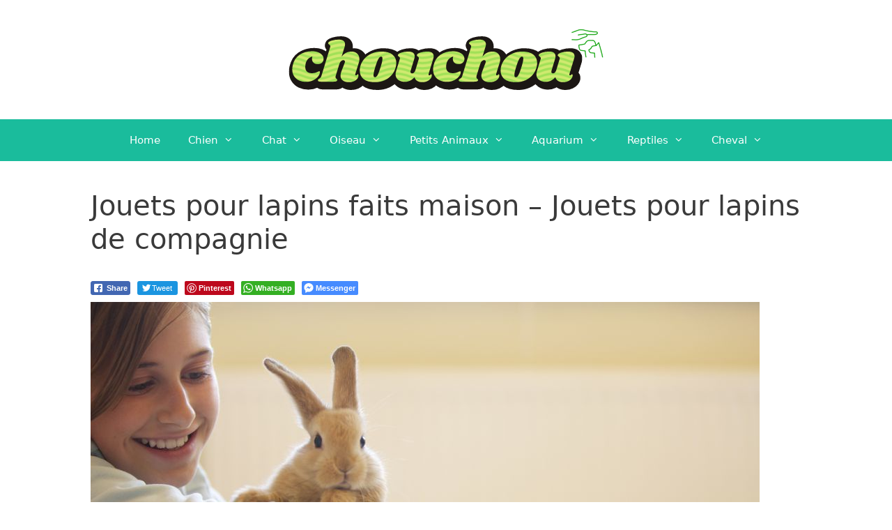

--- FILE ---
content_type: text/html; charset=UTF-8
request_url: https://chouchou.link/jouets-pour-lapins-faits-maison-jouets-pour-lapins-de-compagnie/
body_size: 18255
content:
<!DOCTYPE html>
<html lang="fr-FR">
<head>
	<meta charset="UTF-8">
	<meta http-equiv=”Content-Security-Policy” content=”upgrade-insecure-requests”>
	<link rel="profile" href="https://gmpg.org/xfn/11">
	<script data-rocketlazyloadscript='https://pagead2.googlesyndication.com/pagead/js/adsbygoogle.js?client=ca-pub-7403825344344233' async 
     crossorigin="anonymous"></script>
	
	
	
	
	<script>window.koko_analytics = {"url":"https:\/\/chouchou.link\/koko-analytics-collect.php","post_id":12175,"use_cookie":1,"cookie_path":"\/","dnt":true};</script><meta name="viewport" content="width=device-width, initial-scale=1">
	<!-- This site is optimized with the Yoast SEO plugin v18.1 - https://yoast.com/wordpress/plugins/seo/ -->
	<title>Jouets pour lapins faits maison - Jouets pour lapins de compagnie</title>
	<meta name="robots" content="index, follow, max-snippet:-1, max-image-preview:large, max-video-preview:-1" />
	<link rel="canonical" href="https://chouchou.link/jouets-pour-lapins-faits-maison-jouets-pour-lapins-de-compagnie/" />
	<script type="application/ld+json" class="yoast-schema-graph">{"@context":"https://schema.org","@graph":[{"@type":"WebSite","@id":"https://chouchou.link/#website","url":"https://chouchou.link/","name":"ChouChou","description":"votre animal de compagnie, votre amour","potentialAction":[{"@type":"SearchAction","target":{"@type":"EntryPoint","urlTemplate":"https://chouchou.link/?s={search_term_string}"},"query-input":"required name=search_term_string"}],"inLanguage":"fr-FR"},{"@type":"ImageObject","@id":"https://chouchou.link/jouets-pour-lapins-faits-maison-jouets-pour-lapins-de-compagnie/#primaryimage","inLanguage":"fr-FR","url":"http://chouchou.link/wp-content/uploads/2020/09/homemade-rabbit-toys-toys-for-pet-rabbits_5f73048cc9cc1.jpeg","contentUrl":"http://chouchou.link/wp-content/uploads/2020/09/homemade-rabbit-toys-toys-for-pet-rabbits_5f73048cc9cc1.jpeg"},{"@type":"WebPage","@id":"https://chouchou.link/jouets-pour-lapins-faits-maison-jouets-pour-lapins-de-compagnie/#webpage","url":"https://chouchou.link/jouets-pour-lapins-faits-maison-jouets-pour-lapins-de-compagnie/","name":"Jouets pour lapins faits maison - Jouets pour lapins de compagnie","isPartOf":{"@id":"https://chouchou.link/#website"},"primaryImageOfPage":{"@id":"https://chouchou.link/jouets-pour-lapins-faits-maison-jouets-pour-lapins-de-compagnie/#primaryimage"},"datePublished":"2020-10-30T07:30:26+00:00","dateModified":"2020-10-30T07:30:26+00:00","author":{"@id":"https://chouchou.link/#/schema/person/31993fd22b9ae11211274d12f91155fe"},"breadcrumb":{"@id":"https://chouchou.link/jouets-pour-lapins-faits-maison-jouets-pour-lapins-de-compagnie/#breadcrumb"},"inLanguage":"fr-FR","potentialAction":[{"@type":"ReadAction","target":["https://chouchou.link/jouets-pour-lapins-faits-maison-jouets-pour-lapins-de-compagnie/"]}]},{"@type":"BreadcrumbList","@id":"https://chouchou.link/jouets-pour-lapins-faits-maison-jouets-pour-lapins-de-compagnie/#breadcrumb","itemListElement":[{"@type":"ListItem","position":1,"name":"Home","item":"https://chouchou.link/"},{"@type":"ListItem","position":2,"name":"Jouets pour lapins faits maison &#8211; Jouets pour lapins de compagnie"}]},{"@type":"Person","@id":"https://chouchou.link/#/schema/person/31993fd22b9ae11211274d12f91155fe","name":"admin"}]}</script>
	<!-- / Yoast SEO plugin. -->


<link href='https://fonts.gstatic.com' crossorigin rel='preconnect' />
<link rel="alternate" type="application/rss+xml" title="ChouChou &raquo; Flux" href="https://chouchou.link/feed/" />
<link rel="alternate" type="application/rss+xml" title="ChouChou &raquo; Flux des commentaires" href="https://chouchou.link/comments/feed/" />
<style>
img.wp-smiley,
img.emoji {
	display: inline !important;
	border: none !important;
	box-shadow: none !important;
	height: 1em !important;
	width: 1em !important;
	margin: 0 .07em !important;
	vertical-align: -0.1em !important;
	background: none !important;
	padding: 0 !important;
}
</style>
	<link rel='stylesheet' id='wp-block-library-css'  href='https://chouchou.link/wp-includes/css/dist/block-library/style.min.css?ver=d882d7e8e1814cc0ded5e70b9ed5c36b' media='all' />
<link rel='stylesheet' id='crp-style-grid-css'  href='https://chouchou.link/wp-content/plugins/contextual-related-posts/css/grid.min.css?ver=1.0.1' media='all' />
<style id='crp-style-grid-inline-css'>

			.crp_related ul {
				grid-template-columns: repeat(auto-fill, minmax(150px, 1fr));
			}
			
</style>
<link data-minify="1" rel='stylesheet' id='ssb-front-css-css'  href='https://chouchou.link/wp-content/cache/min/1/wp-content/plugins/simple-social-buttons/assets/css/front-f5085c9c7b495426c7e41e0538af028f.css' media='all' />
<link rel='stylesheet' id='generate-style-css'  href='https://chouchou.link/wp-content/themes/generatepress/assets/css/all.min.css?ver=3.1.3' media='all' />
<style id='generate-style-inline-css'>
body{background-color:#ffffff;color:#3a3a3a;}a{color:#1e73be;}a:hover, a:focus, a:active{color:#000000;}body .grid-container{max-width:1100px;}.wp-block-group__inner-container{max-width:1100px;margin-left:auto;margin-right:auto;}.generate-back-to-top{font-size:20px;border-radius:3px;position:fixed;bottom:30px;right:30px;line-height:40px;width:40px;text-align:center;z-index:10;transition:opacity 300ms ease-in-out;}:root{--contrast:#222222;--contrast-2:#575760;--contrast-3:#b2b2be;--base:#f0f0f0;--base-2:#f7f8f9;--base-3:#ffffff;--accent:#1e73be;}.has-contrast-color{color:#222222;}.has-contrast-background-color{background-color:#222222;}.has-contrast-2-color{color:#575760;}.has-contrast-2-background-color{background-color:#575760;}.has-contrast-3-color{color:#b2b2be;}.has-contrast-3-background-color{background-color:#b2b2be;}.has-base-color{color:#f0f0f0;}.has-base-background-color{background-color:#f0f0f0;}.has-base-2-color{color:#f7f8f9;}.has-base-2-background-color{background-color:#f7f8f9;}.has-base-3-color{color:#ffffff;}.has-base-3-background-color{background-color:#ffffff;}.has-accent-color{color:#1e73be;}.has-accent-background-color{background-color:#1e73be;}body, button, input, select, textarea{font-family:-apple-system, system-ui, BlinkMacSystemFont, "Segoe UI", Helvetica, Arial, sans-serif, "Apple Color Emoji", "Segoe UI Emoji", "Segoe UI Symbol";font-size:18px;}body{line-height:1.5;}.entry-content > [class*="wp-block-"]:not(:last-child){margin-bottom:1.5em;}.main-title{font-size:45px;}.main-navigation .main-nav ul ul li a{font-size:14px;}.sidebar .widget, .footer-widgets .widget{font-size:17px;}h1{font-weight:300;font-size:40px;}h2{font-weight:300;font-size:30px;}h3{font-size:20px;}h4{font-size:inherit;}h5{font-size:inherit;}@media (max-width:768px){.main-title{font-size:30px;}h1{font-size:30px;}h2{font-size:25px;}}.top-bar{background-color:#636363;color:#ffffff;}.top-bar a{color:#ffffff;}.top-bar a:hover{color:#303030;}.site-header{background-color:#ffffff;color:#3a3a3a;}.site-header a{color:#3a3a3a;}.main-title a,.main-title a:hover{color:#222222;}.site-description{color:#757575;}.main-navigation,.main-navigation ul ul{background-color:#1abc9c;}.main-navigation .main-nav ul li a, .main-navigation .menu-toggle, .main-navigation .menu-bar-items{color:#ffffff;}.main-navigation .main-nav ul li:not([class*="current-menu-"]):hover > a, .main-navigation .main-nav ul li:not([class*="current-menu-"]):focus > a, .main-navigation .main-nav ul li.sfHover:not([class*="current-menu-"]) > a, .main-navigation .menu-bar-item:hover > a, .main-navigation .menu-bar-item.sfHover > a{color:#ffffff;background-color:#3f3f3f;}button.menu-toggle:hover,button.menu-toggle:focus,.main-navigation .mobile-bar-items a,.main-navigation .mobile-bar-items a:hover,.main-navigation .mobile-bar-items a:focus{color:#ffffff;}.main-navigation .main-nav ul li[class*="current-menu-"] > a{color:#ffffff;background-color:#3f3f3f;}.navigation-search input[type="search"],.navigation-search input[type="search"]:active, .navigation-search input[type="search"]:focus, .main-navigation .main-nav ul li.search-item.active > a, .main-navigation .menu-bar-items .search-item.active > a{color:#ffffff;background-color:#3f3f3f;}.main-navigation ul ul{background-color:#3f3f3f;}.main-navigation .main-nav ul ul li a{color:#ffffff;}.main-navigation .main-nav ul ul li:not([class*="current-menu-"]):hover > a,.main-navigation .main-nav ul ul li:not([class*="current-menu-"]):focus > a, .main-navigation .main-nav ul ul li.sfHover:not([class*="current-menu-"]) > a{color:#ffffff;background-color:#4f4f4f;}.main-navigation .main-nav ul ul li[class*="current-menu-"] > a{color:#ffffff;background-color:#4f4f4f;}.separate-containers .inside-article, .separate-containers .comments-area, .separate-containers .page-header, .one-container .container, .separate-containers .paging-navigation, .inside-page-header{background-color:#ffffff;}.entry-meta{color:#595959;}.entry-meta a{color:#595959;}.entry-meta a:hover{color:#1e73be;}.sidebar .widget{background-color:#ffffff;}.sidebar .widget .widget-title{color:#000000;}.footer-widgets{background-color:#ffffff;}.footer-widgets .widget-title{color:#000000;}.site-info{color:#ffffff;background-color:#222222;}.site-info a{color:#ffffff;}.site-info a:hover{color:#606060;}.footer-bar .widget_nav_menu .current-menu-item a{color:#606060;}input[type="text"],input[type="email"],input[type="url"],input[type="password"],input[type="search"],input[type="tel"],input[type="number"],textarea,select{color:#666666;background-color:#fafafa;border-color:#cccccc;}input[type="text"]:focus,input[type="email"]:focus,input[type="url"]:focus,input[type="password"]:focus,input[type="search"]:focus,input[type="tel"]:focus,input[type="number"]:focus,textarea:focus,select:focus{color:#666666;background-color:#ffffff;border-color:#bfbfbf;}button,html input[type="button"],input[type="reset"],input[type="submit"],a.button,a.wp-block-button__link:not(.has-background){color:#ffffff;background-color:#666666;}button:hover,html input[type="button"]:hover,input[type="reset"]:hover,input[type="submit"]:hover,a.button:hover,button:focus,html input[type="button"]:focus,input[type="reset"]:focus,input[type="submit"]:focus,a.button:focus,a.wp-block-button__link:not(.has-background):active,a.wp-block-button__link:not(.has-background):focus,a.wp-block-button__link:not(.has-background):hover{color:#ffffff;background-color:#3f3f3f;}a.generate-back-to-top{background-color:rgba( 0,0,0,0.4 );color:#ffffff;}a.generate-back-to-top:hover,a.generate-back-to-top:focus{background-color:rgba( 0,0,0,0.6 );color:#ffffff;}@media (max-width: 768px){.main-navigation .menu-bar-item:hover > a, .main-navigation .menu-bar-item.sfHover > a{background:none;color:#ffffff;}}.inside-top-bar{padding:10px;}.inside-header{padding:40px;}.site-main .wp-block-group__inner-container{padding:40px;}.entry-content .alignwide, body:not(.no-sidebar) .entry-content .alignfull{margin-left:-40px;width:calc(100% + 80px);max-width:calc(100% + 80px);}.separate-containers .widget, .separate-containers .site-main > *, .separate-containers .page-header, .widget-area .main-navigation{margin-bottom:5px;}.separate-containers .site-main{margin:5px;}.both-right.separate-containers .inside-left-sidebar{margin-right:2px;}.both-right.separate-containers .inside-right-sidebar{margin-left:2px;}.both-left.separate-containers .inside-left-sidebar{margin-right:2px;}.both-left.separate-containers .inside-right-sidebar{margin-left:2px;}.separate-containers .page-header-image, .separate-containers .page-header-contained, .separate-containers .page-header-image-single, .separate-containers .page-header-content-single{margin-top:5px;}.separate-containers .inside-right-sidebar, .separate-containers .inside-left-sidebar{margin-top:5px;margin-bottom:5px;}.rtl .menu-item-has-children .dropdown-menu-toggle{padding-left:20px;}.rtl .main-navigation .main-nav ul li.menu-item-has-children > a{padding-right:20px;}.site-info{padding:20px;}@media (max-width:768px){.separate-containers .inside-article, .separate-containers .comments-area, .separate-containers .page-header, .separate-containers .paging-navigation, .one-container .site-content, .inside-page-header{padding:30px;}.site-main .wp-block-group__inner-container{padding:30px;}.site-info{padding-right:10px;padding-left:10px;}.entry-content .alignwide, body:not(.no-sidebar) .entry-content .alignfull{margin-left:-30px;width:calc(100% + 60px);max-width:calc(100% + 60px);}}.one-container .sidebar .widget{padding:0px;}/* End cached CSS */@media (max-width: 768px){.main-navigation .menu-toggle,.main-navigation .mobile-bar-items,.sidebar-nav-mobile:not(#sticky-placeholder){display:block;}.main-navigation ul,.gen-sidebar-nav{display:none;}[class*="nav-float-"] .site-header .inside-header > *{float:none;clear:both;}}
.dynamic-author-image-rounded{border-radius:100%;}.dynamic-featured-image, .dynamic-author-image{vertical-align:middle;}.one-container.blog .dynamic-content-template:not(:last-child), .one-container.archive .dynamic-content-template:not(:last-child){padding-bottom:0px;}.dynamic-entry-excerpt > p:last-child{margin-bottom:0px;}
</style>
<link data-minify="1" rel='stylesheet' id='generate-font-icons-css'  href='https://chouchou.link/wp-content/cache/min/1/wp-content/themes/generatepress/assets/css/components/font-icons.min-33e989180be79ad9c45c0c2545b8cdb8.css' media='all' />
<script src='https://chouchou.link/wp-content/plugins/simple-social-buttons/assets/js/frontend-blocks.js?ver=4.0.1' id='ssb-blocks-front-js-js' defer></script>
<script src='https://chouchou.link/wp-includes/js/jquery/jquery.min.js?ver=3.5.1' id='jquery-core-js' defer></script>
<script src='https://chouchou.link/wp-includes/js/jquery/jquery-migrate.min.js?ver=3.3.2' id='jquery-migrate-js' defer></script>
<script id='ssb-front-js-js-extra'>
var SSB = {"ajax_url":"https:\/\/chouchou.link\/wp-admin\/admin-ajax.php","fb_share_nonce":"713d3f7987"};
</script>
<script data-minify="1" src='https://chouchou.link/wp-content/cache/min/1/wp-content/plugins/simple-social-buttons/assets/js/front-3e07ede2e89ac16632a020fb1b1521e9.js' id='ssb-front-js-js' defer></script>
<link rel="https://api.w.org/" href="https://chouchou.link/wp-json/" /><link rel="alternate" type="application/json" href="https://chouchou.link/wp-json/wp/v2/posts/12175" /><link rel="EditURI" type="application/rsd+xml" title="RSD" href="https://chouchou.link/xmlrpc.php?rsd" />
<link rel="wlwmanifest" type="application/wlwmanifest+xml" href="https://chouchou.link/wp-includes/wlwmanifest.xml" /> 

<link rel='shortlink' href='https://chouchou.link/?p=12175' />
 <style media="screen">

		.simplesocialbuttons.simplesocialbuttons_inline .ssb-fb-like {
	  margin: ;
	}
		 /*inline margin*/
	
	
	
	
	
	
			 .simplesocialbuttons.simplesocialbuttons_inline.simplesocial-simple-icons button{
		 margin: ;
	 }

			 /*margin-digbar*/

	
	
	
	
	
	
	
</style>

<!-- Open Graph Meta Tags generated by Simple Social Buttons 4.0.1 -->
<meta property="og:title" content="Jouets pour lapins faits maison &#8211; Jouets pour lapins de compagnie - ChouChou" />
<meta property="og:description" content="De nombreux propriétaires de lapins sont surpris de découvrir à quel point leurs animaux sont enjoués. La plupart des lapins apprécieront une sélection de jouets simples et amusants, comme une boîte en carton ou un rouleau de papier essuie-tout vide.



Les jouets aideront votre lapin à rester physiquement actif et à éviter l'ennui. Un lapin qui s'ennuie a plus de chances" />
<meta property="og:url" content="https://chouchou.link/jouets-pour-lapins-faits-maison-jouets-pour-lapins-de-compagnie/" />
<meta property="og:site_name" content="ChouChou" />
<meta property="og:image" content="http://chouchou.link/wp-content/uploads/2020/09/homemade-rabbit-toys-toys-for-pet-rabbits_5f73048cc9cc1.jpeg" />
<meta name="twitter:card" content="summary_large_image" />
<meta name="twitter:description" content="De nombreux propriétaires de lapins sont surpris de découvrir à quel point leurs animaux sont enjoués. La plupart des lapins apprécieront une sélection de jouets simples et amusants, comme une boîte en carton ou un rouleau de papier essuie-tout vide.



Les jouets aideront votre lapin à rester physiquement actif et à éviter l'ennui. Un lapin qui s'ennuie a plus de chances" />
<meta name="twitter:title" content="Jouets pour lapins faits maison &#8211; Jouets pour lapins de compagnie - ChouChou" />
<meta property="twitter:image" content="http://chouchou.link/wp-content/uploads/2020/09/homemade-rabbit-toys-toys-for-pet-rabbits_5f73048cc9cc1.jpeg" />
<link rel="icon" href="https://chouchou.link/wp-content/uploads/2020/09/cropped-paw-32x32.png" sizes="32x32" />
<link rel="icon" href="https://chouchou.link/wp-content/uploads/2020/09/cropped-paw-192x192.png" sizes="192x192" />
<link rel="apple-touch-icon" href="https://chouchou.link/wp-content/uploads/2020/09/cropped-paw-180x180.png" />
<meta name="msapplication-TileImage" content="https://chouchou.link/wp-content/uploads/2020/09/cropped-paw-270x270.png" />
		<style id="wp-custom-css">
			.crp_title {
	
font-size: 15px !important;
	
}		</style>
		<noscript><style id="rocket-lazyload-nojs-css">.rll-youtube-player, [data-lazy-src]{display:none !important;}</style></noscript>

</head>

<body class="post-template-default single single-post postid-12175 single-format-standard wp-custom-logo wp-embed-responsive post-image-above-header post-image-aligned-center sticky-menu-fade no-sidebar nav-below-header one-container fluid-header active-footer-widgets-3 nav-aligned-center header-aligned-center dropdown-hover" itemtype="https://schema.org/Blog" itemscope>
	<a class="screen-reader-text skip-link" href="#content" title="Aller au contenu">Aller au contenu</a>		<header class="site-header" id="masthead" aria-label="Site"  itemtype="https://schema.org/WPHeader" itemscope>
			<div class="inside-header grid-container grid-parent">
				<div class="site-logo">
					<a href="https://chouchou.link/" title="ChouChou" rel="home">
						<img  class="header-image is-logo-image" alt="ChouChou" src="data:image/svg+xml,%3Csvg%20xmlns='http://www.w3.org/2000/svg'%20viewBox='0%200%200%200'%3E%3C/svg%3E" title="ChouChou" data-lazy-src="https://chouchou.link/wp-content/uploads/2020/09/chouchoulogo-1.png" /><noscript><img  class="header-image is-logo-image" alt="ChouChou" src="https://chouchou.link/wp-content/uploads/2020/09/chouchoulogo-1.png" title="ChouChou" /></noscript>
					</a>
				</div>			</div>
		</header>
				<nav class="main-navigation sub-menu-right" id="site-navigation" aria-label="Primary"  itemtype="https://schema.org/SiteNavigationElement" itemscope>
			<div class="inside-navigation grid-container grid-parent">
								<button class="menu-toggle" aria-controls="primary-menu" aria-expanded="false">
					<span class="mobile-menu">Menu</span>				</button>
				<div id="primary-menu" class="main-nav"><ul id="menu-primary" class=" menu sf-menu"><li id="menu-item-97" class="menu-item menu-item-type-custom menu-item-object-custom menu-item-home menu-item-97"><a href="http://chouchou.link/">Home</a></li>
<li id="menu-item-98" class="menu-item menu-item-type-custom menu-item-object-custom menu-item-has-children menu-item-98"><a>Chien<span role="presentation" class="dropdown-menu-toggle"></span></a>
<ul class="sub-menu">
	<li id="menu-item-103" class="menu-item menu-item-type-taxonomy menu-item-object-category current-post-ancestor current-menu-parent current-post-parent menu-item-103"><a href="https://chouchou.link/soins-aux-chiots/">soins aux chiots</a></li>
	<li id="menu-item-101" class="menu-item menu-item-type-taxonomy menu-item-object-category menu-item-101"><a href="https://chouchou.link/races-de-chiens/">races de chiens</a></li>
	<li id="menu-item-102" class="menu-item menu-item-type-taxonomy menu-item-object-category menu-item-102"><a href="https://chouchou.link/sante-du-chien/">santé du chien</a></li>
	<li id="menu-item-99" class="menu-item menu-item-type-taxonomy menu-item-object-category menu-item-99"><a href="https://chouchou.link/entrainement-de-chien/">entrainement de chien</a></li>
	<li id="menu-item-100" class="menu-item menu-item-type-taxonomy menu-item-object-category menu-item-100"><a href="https://chouchou.link/probleme-de-chien/">problème de chien</a></li>
</ul>
</li>
<li id="menu-item-104" class="menu-item menu-item-type-custom menu-item-object-custom menu-item-has-children menu-item-104"><a>Chat<span role="presentation" class="dropdown-menu-toggle"></span></a>
<ul class="sub-menu">
	<li id="menu-item-105" class="menu-item menu-item-type-taxonomy menu-item-object-category menu-item-105"><a href="https://chouchou.link/soins-aux-chatons/">soins aux chatons</a></li>
	<li id="menu-item-109" class="menu-item menu-item-type-taxonomy menu-item-object-category menu-item-109"><a href="https://chouchou.link/races-de-chats/">races de chats</a></li>
	<li id="menu-item-110" class="menu-item menu-item-type-taxonomy menu-item-object-category menu-item-110"><a href="https://chouchou.link/sante-des-chats/">santé des chats</a></li>
	<li id="menu-item-111" class="menu-item menu-item-type-taxonomy menu-item-object-category menu-item-111"><a href="https://chouchou.link/probleme-de-comportement/">problème de comportement</a></li>
	<li id="menu-item-112" class="menu-item menu-item-type-taxonomy menu-item-object-category menu-item-112"><a href="https://chouchou.link/formation-au-bac-a-litiere/">formation au bac à litière</a></li>
</ul>
</li>
<li id="menu-item-113" class="menu-item menu-item-type-custom menu-item-object-custom menu-item-has-children menu-item-113"><a>Oiseau<span role="presentation" class="dropdown-menu-toggle"></span></a>
<ul class="sub-menu">
	<li id="menu-item-114" class="menu-item menu-item-type-taxonomy menu-item-object-category menu-item-114"><a href="https://chouchou.link/basiques/">basiques</a></li>
	<li id="menu-item-115" class="menu-item menu-item-type-taxonomy menu-item-object-category menu-item-115"><a href="https://chouchou.link/les-races-doiseaux/">les races d&rsquo;oiseaux</a></li>
	<li id="menu-item-116" class="menu-item menu-item-type-taxonomy menu-item-object-category menu-item-116"><a href="https://chouchou.link/sante-des-oiseaux/">santé des oiseaux</a></li>
	<li id="menu-item-117" class="menu-item menu-item-type-taxonomy menu-item-object-category menu-item-117"><a href="https://chouchou.link/nutrition/">nutrition</a></li>
	<li id="menu-item-118" class="menu-item menu-item-type-taxonomy menu-item-object-category menu-item-118"><a href="https://chouchou.link/comportement-formation/">comportement &amp; formation</a></li>
	<li id="menu-item-119" class="menu-item menu-item-type-taxonomy menu-item-object-category menu-item-119"><a href="https://chouchou.link/autres/">autres</a></li>
</ul>
</li>
<li id="menu-item-120" class="menu-item menu-item-type-custom menu-item-object-custom menu-item-has-children menu-item-120"><a>Petits Animaux<span role="presentation" class="dropdown-menu-toggle"></span></a>
<ul class="sub-menu">
	<li id="menu-item-121" class="menu-item menu-item-type-taxonomy menu-item-object-category menu-item-121"><a href="https://chouchou.link/hamsters/">hamsters</a></li>
	<li id="menu-item-122" class="menu-item menu-item-type-taxonomy menu-item-object-category menu-item-122"><a href="https://chouchou.link/gerbilles/">gerbilles</a></li>
	<li id="menu-item-123" class="menu-item menu-item-type-taxonomy menu-item-object-category menu-item-123"><a href="https://chouchou.link/lapins/">lapins</a></li>
	<li id="menu-item-124" class="menu-item menu-item-type-taxonomy menu-item-object-category menu-item-124"><a href="https://chouchou.link/cochons-dinde/">cochons d&rsquo;Inde</a></li>
	<li id="menu-item-125" class="menu-item menu-item-type-taxonomy menu-item-object-category menu-item-125"><a href="https://chouchou.link/furets/">furets</a></li>
	<li id="menu-item-126" class="menu-item menu-item-type-taxonomy menu-item-object-category menu-item-126"><a href="https://chouchou.link/herisson/">hérisson</a></li>
	<li id="menu-item-127" class="menu-item menu-item-type-taxonomy menu-item-object-category menu-item-127"><a href="https://chouchou.link/rats/">rats</a></li>
	<li id="menu-item-16377" class="menu-item menu-item-type-taxonomy menu-item-object-category menu-item-16377"><a href="https://chouchou.link/amphibien/">amphibien</a></li>
</ul>
</li>
<li id="menu-item-128" class="menu-item menu-item-type-custom menu-item-object-custom menu-item-has-children menu-item-128"><a>Aquarium<span role="presentation" class="dropdown-menu-toggle"></span></a>
<ul class="sub-menu">
	<li id="menu-item-129" class="menu-item menu-item-type-taxonomy menu-item-object-category menu-item-129"><a href="https://chouchou.link/poisson-deau-douce/">poisson d&rsquo;eau douce</a></li>
	<li id="menu-item-130" class="menu-item menu-item-type-taxonomy menu-item-object-category menu-item-130"><a href="https://chouchou.link/race-de-poisson-deau-douce/">race de poisson d&rsquo;eau douce</a></li>
	<li id="menu-item-131" class="menu-item menu-item-type-taxonomy menu-item-object-category menu-item-131"><a href="https://chouchou.link/sante-des-poissons-deau-douce/">santé des poissons d&rsquo;eau douce</a></li>
	<li id="menu-item-132" class="menu-item menu-item-type-taxonomy menu-item-object-category menu-item-132"><a href="https://chouchou.link/poisson-deau-salee/">poisson d&rsquo;eau salée</a></li>
	<li id="menu-item-133" class="menu-item menu-item-type-taxonomy menu-item-object-category menu-item-133"><a href="https://chouchou.link/race-de-poisson-deau-salee/">race de poisson d&rsquo;eau salée</a></li>
	<li id="menu-item-134" class="menu-item menu-item-type-taxonomy menu-item-object-category menu-item-134"><a href="https://chouchou.link/aquariums-deau-de-mer/">aquariums d&rsquo;eau de mer</a></li>
</ul>
</li>
<li id="menu-item-135" class="menu-item menu-item-type-custom menu-item-object-custom menu-item-has-children menu-item-135"><a>Reptiles<span role="presentation" class="dropdown-menu-toggle"></span></a>
<ul class="sub-menu">
	<li id="menu-item-15995" class="menu-item menu-item-type-taxonomy menu-item-object-category menu-item-15995"><a href="https://chouchou.link/lezard/">lézard</a></li>
	<li id="menu-item-136" class="menu-item menu-item-type-taxonomy menu-item-object-category menu-item-136"><a href="https://chouchou.link/tortue/">tortue</a></li>
	<li id="menu-item-137" class="menu-item menu-item-type-taxonomy menu-item-object-category menu-item-137"><a href="https://chouchou.link/tortue-aquatique/">tortue aquatique</a></li>
	<li id="menu-item-138" class="menu-item menu-item-type-taxonomy menu-item-object-category menu-item-138"><a href="https://chouchou.link/serpents/">serpents</a></li>
	<li id="menu-item-139" class="menu-item menu-item-type-taxonomy menu-item-object-category menu-item-139"><a href="https://chouchou.link/geckos/">geckos</a></li>
	<li id="menu-item-140" class="menu-item menu-item-type-taxonomy menu-item-object-category menu-item-140"><a href="https://chouchou.link/dragon-barbu/">dragon barbu</a></li>
	<li id="menu-item-141" class="menu-item menu-item-type-taxonomy menu-item-object-category menu-item-141"><a href="https://chouchou.link/grenouille/">grenouille</a></li>
</ul>
</li>
<li id="menu-item-142" class="menu-item menu-item-type-custom menu-item-object-custom menu-item-has-children menu-item-142"><a>Cheval<span role="presentation" class="dropdown-menu-toggle"></span></a>
<ul class="sub-menu">
	<li id="menu-item-143" class="menu-item menu-item-type-taxonomy menu-item-object-category menu-item-143"><a href="https://chouchou.link/commencer/">commencer</a></li>
	<li id="menu-item-144" class="menu-item menu-item-type-taxonomy menu-item-object-category menu-item-144"><a href="https://chouchou.link/races-de-chevaux/">races de chevaux</a></li>
	<li id="menu-item-145" class="menu-item menu-item-type-taxonomy menu-item-object-category menu-item-145"><a href="https://chouchou.link/sante-du-cheval/">santé du cheval</a></li>
	<li id="menu-item-146" class="menu-item menu-item-type-taxonomy menu-item-object-category menu-item-146"><a href="https://chouchou.link/aliments-pour-chevaux/">aliments pour chevaux</a></li>
	<li id="menu-item-147" class="menu-item menu-item-type-taxonomy menu-item-object-category menu-item-147"><a href="https://chouchou.link/equitation/">équitation</a></li>
	<li id="menu-item-148" class="menu-item menu-item-type-taxonomy menu-item-object-category menu-item-148"><a href="https://chouchou.link/fournitures-pour-chevaux/">fournitures pour chevaux</a></li>
</ul>
</li>
</ul></div>			</div>
		</nav>
		
	<div class="site grid-container container hfeed grid-parent" id="page">
				<div class="site-content" id="content">
			
	<div class="content-area grid-parent mobile-grid-100 grid-100 tablet-grid-100" id="primary">
		<main class="site-main" id="main">
			
<article id="post-12175" class="post-12175 post type-post status-publish format-standard hentry category-soins-aux-chiots" itemtype="https://schema.org/CreativeWork" itemscope>
	<div class="inside-article">
					<header class="entry-header" aria-label="Contenu">
				<h1 class="entry-title" itemprop="headline">Jouets pour lapins faits maison &#8211; Jouets pour lapins de compagnie</h1>			</header>
			
		<div class="entry-content" itemprop="text">
			<div class="simplesocialbuttons simplesocial-simple-icons simplesocialbuttons_inline simplesocialbuttons-align-left post-12175 post  simplesocialbuttons-inline-no-animation">
		<button class="ssb_fbshare-icon" target="_blank" data-href="https://www.facebook.com/sharer/sharer.php?u=https://chouchou.link/jouets-pour-lapins-faits-maison-jouets-pour-lapins-de-compagnie/" onclick="javascript:window.open(this.dataset.href, '', 'menubar=no,toolbar=no,resizable=yes,scrollbars=yes,height=600,width=600');return false;">
						<span class="icon"><svg xmlns="http://www.w3.org/2000/svg" viewBox="0 0 16 16" class="_1pbq" color="#ffffff"><path fill="#ffffff" fill-rule="evenodd" class="icon" d="M8 14H3.667C2.733 13.9 2 13.167 2 12.233V3.667A1.65 1.65 0 0 1 3.667 2h8.666A1.65 1.65 0 0 1 14 3.667v8.566c0 .934-.733 1.667-1.667 1.767H10v-3.967h1.3l.7-2.066h-2V6.933c0-.466.167-.9.867-.9H12v-1.8c.033 0-.933-.266-1.533-.266-1.267 0-2.434.7-2.467 2.133v1.867H6v2.066h2V14z"></path></svg></span>
						<span class="simplesocialtxt">Share </span> </button>
<button class="ssb_tweet-icon"  data-href="https://twitter.com/share?text=Jouets+pour+lapins+faits+maison+%E2%80%93+Jouets+pour+lapins+de+compagnie&url=https://chouchou.link/jouets-pour-lapins-faits-maison-jouets-pour-lapins-de-compagnie/" rel="nofollow" onclick="javascript:window.open(this.dataset.href, '', 'menubar=no,toolbar=no,resizable=yes,scrollbars=yes,height=600,width=600');return false;">
						<span class="icon"><svg xmlns="http://www.w3.org/2000/svg" viewBox="0 0 72 72"><path fill="none" d="M0 0h72v72H0z"/><path class="icon" fill="#fff" d="M68.812 15.14c-2.348 1.04-4.87 1.744-7.52 2.06 2.704-1.62 4.78-4.186 5.757-7.243-2.53 1.5-5.33 2.592-8.314 3.176C56.35 10.59 52.948 9 49.182 9c-7.23 0-13.092 5.86-13.092 13.093 0 1.026.118 2.02.338 2.98C25.543 24.527 15.9 19.318 9.44 11.396c-1.125 1.936-1.77 4.184-1.77 6.58 0 4.543 2.312 8.552 5.824 10.9-2.146-.07-4.165-.658-5.93-1.64-.002.056-.002.11-.002.163 0 6.345 4.513 11.638 10.504 12.84-1.1.298-2.256.457-3.45.457-.845 0-1.666-.078-2.464-.23 1.667 5.2 6.5 8.985 12.23 9.09-4.482 3.51-10.13 5.605-16.26 5.605-1.055 0-2.096-.06-3.122-.184 5.794 3.717 12.676 5.882 20.067 5.882 24.083 0 37.25-19.95 37.25-37.25 0-.565-.013-1.133-.038-1.693 2.558-1.847 4.778-4.15 6.532-6.774z"/></svg></span><i class="simplesocialtxt">Tweet </i></button>
 <button class="ssb_pinterest-icon" onclick="var e=document.createElement('script');e.setAttribute('type','text/javascript');e.setAttribute('charset','UTF-8');e.setAttribute('src','//assets.pinterest.com/js/pinmarklet.js?r='+Math.random()*99999999);document.body.appendChild(e);return false;">
						<span class="icon"> <svg xmlns="http://www.w3.org/2000/svg" height="30px" width="30px" viewBox="-1 -1 31 31"><g><path d="M29.449,14.662 C29.449,22.722 22.868,29.256 14.75,29.256 C6.632,29.256 0.051,22.722 0.051,14.662 C0.051,6.601 6.632,0.067 14.75,0.067 C22.868,0.067 29.449,6.601 29.449,14.662" fill="#fff" stroke="#fff" stroke-width="1"></path><path d="M14.733,1.686 C7.516,1.686 1.665,7.495 1.665,14.662 C1.665,20.159 5.109,24.854 9.97,26.744 C9.856,25.718 9.753,24.143 10.016,23.022 C10.253,22.01 11.548,16.572 11.548,16.572 C11.548,16.572 11.157,15.795 11.157,14.646 C11.157,12.842 12.211,11.495 13.522,11.495 C14.637,11.495 15.175,12.326 15.175,13.323 C15.175,14.436 14.462,16.1 14.093,17.643 C13.785,18.935 14.745,19.988 16.028,19.988 C18.351,19.988 20.136,17.556 20.136,14.046 C20.136,10.939 17.888,8.767 14.678,8.767 C10.959,8.767 8.777,11.536 8.777,14.398 C8.777,15.513 9.21,16.709 9.749,17.359 C9.856,17.488 9.872,17.6 9.84,17.731 C9.741,18.141 9.52,19.023 9.477,19.203 C9.42,19.44 9.288,19.491 9.04,19.376 C7.408,18.622 6.387,16.252 6.387,14.349 C6.387,10.256 9.383,6.497 15.022,6.497 C19.555,6.497 23.078,9.705 23.078,13.991 C23.078,18.463 20.239,22.062 16.297,22.062 C14.973,22.062 13.728,21.379 13.302,20.572 C13.302,20.572 12.647,23.05 12.488,23.657 C12.193,24.784 11.396,26.196 10.863,27.058 C12.086,27.434 13.386,27.637 14.733,27.637 C21.95,27.637 27.801,21.828 27.801,14.662 C27.801,7.495 21.95,1.686 14.733,1.686" fill="#bd081c"></path></g></svg> </span>
						<span class="simplesocialtxt">Pinterest</span> </button>
 <button  onclick="javascript:window.open(this.dataset.href, '_blank' );return false;" class="ssb_whatsapp-icon simplesocial-whatsapp-share" data-href="https://api.whatsapp.com/send?text=https://chouchou.link/jouets-pour-lapins-faits-maison-jouets-pour-lapins-de-compagnie/">
									<span class="icon"> <svg xmlns="http://www.w3.org/2000/svg" xmlns:xlink="http://www.w3.org/1999/xlink" version="1.1" id="Capa_1" x="0px" y="0px" width="512px" height="512px" viewBox="0 0 90 90" style="enable-background:new 0 0 90 90;" xml:space="preserve" class=""><g><g> <path id="WhatsApp" d="M90,43.841c0,24.213-19.779,43.841-44.182,43.841c-7.747,0-15.025-1.98-21.357-5.455L0,90l7.975-23.522   c-4.023-6.606-6.34-14.354-6.34-22.637C1.635,19.628,21.416,0,45.818,0C70.223,0,90,19.628,90,43.841z M45.818,6.982   c-20.484,0-37.146,16.535-37.146,36.859c0,8.065,2.629,15.534,7.076,21.61L11.107,79.14l14.275-4.537   c5.865,3.851,12.891,6.097,20.437,6.097c20.481,0,37.146-16.533,37.146-36.857S66.301,6.982,45.818,6.982z M68.129,53.938   c-0.273-0.447-0.994-0.717-2.076-1.254c-1.084-0.537-6.41-3.138-7.4-3.495c-0.993-0.358-1.717-0.538-2.438,0.537   c-0.721,1.076-2.797,3.495-3.43,4.212c-0.632,0.719-1.263,0.809-2.347,0.271c-1.082-0.537-4.571-1.673-8.708-5.333   c-3.219-2.848-5.393-6.364-6.025-7.441c-0.631-1.075-0.066-1.656,0.475-2.191c0.488-0.482,1.084-1.255,1.625-1.882   c0.543-0.628,0.723-1.075,1.082-1.793c0.363-0.717,0.182-1.344-0.09-1.883c-0.27-0.537-2.438-5.825-3.34-7.977   c-0.902-2.15-1.803-1.792-2.436-1.792c-0.631,0-1.354-0.09-2.076-0.09c-0.722,0-1.896,0.269-2.889,1.344   c-0.992,1.076-3.789,3.676-3.789,8.963c0,5.288,3.879,10.397,4.422,11.113c0.541,0.716,7.49,11.92,18.5,16.223   C58.2,65.771,58.2,64.336,60.186,64.156c1.984-0.179,6.406-2.599,7.312-5.107C68.398,56.537,68.398,54.386,68.129,53.938z"/> </g></g> </svg> </span>
									<span class="simplesocialtxt">Whatsapp</span>
								</button>
<button  onclick="javascript:window.open(this.dataset.href, '_blank',  'menubar=no,toolbar=no,resizable=yes,scrollbars=yes,height=600,width=600' );return false;" class="simplesocial-viber-share ssb_msng-icon" data-href=fb-messenger://share/?link=https%3A%2F%2Fchouchou.link%2Fjouets-pour-lapins-faits-maison-jouets-pour-lapins-de-compagnie%2F?app_id=891268654262273>
							 <span class="icon"> <svg version="1.1" id="Layer_1" xmlns="http://www.w3.org/2000/svg" xmlns:xlink="http://www.w3.org/1999/xlink" x="0px" y="0px" width="18px" height="19px" viewBox="-889.5 1161 18 19" enable-background="new -889.5 1161 18 19" xml:space="preserve">
							 <path opacity="0.99" fill="#FFFFFF" enable-background="new    " d="M-880.5,1161c-5,0-9,3.8-9,8.5c0,2.4,1,4.5,2.7,6v4.5l3.8-2.3 c0.8,0.2,1.6,0.3,2.5,0.3c5,0,9-3.8,9-8.5S-875.5,1161-880.5,1161z M-879.6,1172.2l-2.4-2.4l-4.3,2.4l4.7-5.2l2.4,2.4l4.2-2.4 L-879.6,1172.2z"/>
							 </svg> </span>
							 <span class="simplesocialtxt">Messenger</span>
							 </button>
</div>
<figure id="figure_2-0" class="comp figure figure--primary-image"><img src="data:image/svg+xml,%3Csvg%20xmlns='http://www.w3.org/2000/svg'%20viewBox='0%200%200%200'%3E%3C/svg%3E" alt="Bunny playing with little girl" class=" primary-image mntl-primary-image figure__image js-figure-image" data-lazy-src="http://chouchou.link/wp-content/uploads/2020/09/homemade-rabbit-toys-toys-for-pet-rabbits_5f73048cc9cc1.jpeg"><noscript><img src="http://chouchou.link/wp-content/uploads/2020/09/homemade-rabbit-toys-toys-for-pet-rabbits_5f73048cc9cc1.jpeg" alt="Bunny playing with little girl" class=" primary-image mntl-primary-image figure__image js-figure-image"></noscript></figure>
<p id="mntl-sc-block_1-0" class="comp mntl-sc-block mntl-sc-block-html">
De nombreux propriétaires de lapins sont surpris de découvrir à quel point leurs animaux sont enjoués. La plupart des lapins apprécieront une sélection de jouets simples et amusants, comme une boîte en carton ou un rouleau de papier essuie-tout vide.
</p>
<p id="mntl-sc-block_1-0-2" class="comp mntl-sc-block mntl-sc-block-html">
Les jouets aideront votre lapin à rester physiquement actif et à éviter l&rsquo;ennui. Un lapin qui s&rsquo;ennuie a plus de chances de devenir destructeur ou même déprimé, de faire de l&#8217;embonpoint ou, pire encore, de développer un iléus. Privé de jouets et d&rsquo;objets de jeu, votre lapin peut se tourner vers vos meubles et autres objets comme des jouets à mâcher ou même des choses dangereuses comme des cordons électriques. Faites des expériences avec divers jouets pour découvrir ce qui est amusant pour votre lapin et continuez à lui en fournir régulièrement de nouveaux.
</p>
<p id="mntl-sc-block_1-0-4" class="comp mntl-sc-block mntl-sc-block-html">
Bien qu&rsquo;un bon choix de jouets permette d&rsquo;éloigner votre lapin des objets que vous ne voulez pas qu&rsquo;il mâche, vous devez également vous assurer que les jouets que vous lui fournissez sont sûrs. Si votre lapin souhaite manger un type de jouet (par exemple en plastique, en carton, etc.), essayez de passer à un autre type pour éviter les problèmes. Faites attention aux objets en caoutchouc souple ou aux pièces en plastique qui peuvent être mangés et causer des problèmes gastro-intestinaux ou des blocages et si votre lapin aime déchiqueter du papier et du carton, assurez-vous qu&rsquo;il ne l&rsquo;ingère pas également.
</p>
<p><a class="heading-toc" id="rabbit-toy-ideas"></a> </p>
<h2 id="mntl-sc-block_1-0-6" class="comp mntl-sc-block lifestyle-sc-block-heading mntl-sc-block-heading"> <span class="mntl-sc-block-heading__text"> Idées de jouets pour lapins </span> </h2>
<p id="mntl-sc-block_1-0-7" class="comp mntl-sc-block mntl-sc-block-html">
Une grande variété d&rsquo;articles peut faire de bons jouets pour lapins, même si vous ne les trouvez pas commercialisés comme jouets pour lapins dans les magasins. Il y a aussi des objets que vous aurez à la maison qui font d&rsquo;excellents jouets pour lapins. Soyez créatif et faites attention à la façon dont votre lapin aime jouer. Vous trouverez probablement même des objets qui ne sont pas répertoriés ici et que votre lapin considère comme des jouets. Assurez-vous simplement que les objets que vous fournissez à votre lapin sont sans danger si vous vous écartez de cette liste :
</p>
<ul id="mntl-sc-block_1-0-9" class="comp mntl-sc-block mntl-sc-block-html">
<li>Tubes en carton provenant de rouleaux de papier toilette et de serviettes en papier</li>
<li>Des sacs en papier de différentes tailles, en particulier un sac dans lequel votre lapin peut rentrer</li>
<li>Boîtes en carton, notamment une boîte fermée avec deux ou trois trous d&rsquo;entrée de la taille d&rsquo;un lapin découpés dans les côtés</li>
<li>Des coffrages en carton ou de gros tuyaux en PVC pour les tunnels, mais assurez-vous que votre lapin ne puisse pas s&rsquo;y coincer</li>
<li>Paniers en osier non traité ou autres articles en osier tels que tunnel en osier et boules en osier commercialisés pour les chats</li>
<li>Boules de chat en plastique dur avec une clochette à l&rsquo;intérieur, mais assurez-vous que votre lapin ne mâche pas et n&rsquo;avale pas le plastique</li>
<li>Gardez les jouets en plastique pour bébé tels que les anneaux, les liens, les clés, les hochets, etc.</li>
<li>Jouets pour perroquets et cloches</li>
<li>Appartements en kit (les plus courts), tunnels et plateformes</li>
<li>Serviettes de toilette</li>
<li>Petit balai à paille</li>
<li>Boules de paille (vous pouvez obtenir celles destinées aux maisons de hamsters et, pour plus de plaisir, les remplir de foin de fléole des prés)</li>
<li>Boîte remplie de papier déchiqueté, de préférence sans encre</li>
<li>Branches fraîches de pommiers non traités</li>
<li>Pommes de pin séchées</li>
<li>Grandes balles de caoutchouc</li>
</ul>
<p><a class="heading-toc" id="benefits-of-providing-rabbit-toys"></a> </p>
<h2 id="mntl-sc-block_1-0-11" class="comp mntl-sc-block lifestyle-sc-block-heading mntl-sc-block-heading"> <span class="mntl-sc-block-heading__text"> Avantages de la fourniture de jouets pour lapins </span> </h2>
<p id="mntl-sc-block_1-0-12" class="comp mntl-sc-block mntl-sc-block-html">
L&rsquo;enrichissement est le mot utilisé pour décrire les activités qui font réfléchir un animal. Un lapin stimulé mentalement est un lapin heureux et un lapin heureux est généralement un lapin en bonne santé. C&rsquo;est pourquoi l&rsquo;enrichissement pour votre lapin est une nécessité.
</p>
<p id="mntl-sc-block_1-0-14" class="comp mntl-sc-block mntl-sc-block-html">
Une variété de jouets qui font que votre lapin ramasse des objets, rampe dans et sur des objets, et utilise son cerveau pour obtenir des friandises cachées à l&rsquo;intérieur, sont des moyens faciles et amusants d&rsquo;offrir des possibilités d&rsquo;enrichissement. Les labyrinthes faits de boîtes, les caisses d&rsquo;œufs avec des friandises à l&rsquo;intérieur et les boules d&rsquo;osier avec du foin qui en sortent sont autant d&rsquo;options faciles que chacun peut faire pour enrichir son lapin. En faisant preuve de créativité, en observant votre lapin et la façon dont il joue, et en faisant tourner les options de jouets, vous aurez un lapin binkying tous les jours.
</p>
<p><span class="btn-text"></span></p>
<div class="crp_related  "><h3>Article Similaires:</h3><ul><li><a href="https://chouchou.link/les-lapins-ont-ils-besoin-de-beaucoup-de-soins/"    target="_blank"  class="crp_link post-17458"><figure><img loading="lazy"  width="150" height="150"  src="data:image/svg+xml,%3Csvg%20xmlns='http://www.w3.org/2000/svg'%20viewBox='0%200%20150%20150'%3E%3C/svg%3E" class="crp_thumb crp_firstcorrect" alt="Les lapins sont-ils des animaux de compagnie nécessitant peu d&#039;entretien ?" title="Les lapins sont-ils des animaux de compagnie nécessitant peu d&#039;entretien ?" data-lazy-src="https://chouchou.link/wp-content/uploads/2021/06/Rabbit-Flora-Fauna-Adoption-8000sak-150x150.jpg" /><noscript><img loading="lazy"  width="150" height="150"  src="https://chouchou.link/wp-content/uploads/2021/06/Rabbit-Flora-Fauna-Adoption-8000sak-150x150.jpg" class="crp_thumb crp_firstcorrect" alt="Les lapins sont-ils des animaux de compagnie nécessitant peu d&#039;entretien ?" title="Les lapins sont-ils des animaux de compagnie nécessitant peu d&#039;entretien ?" /></noscript></figure><span class="crp_title">Les lapins sont-ils des animaux de compagnie nécessitant peu&hellip;</span></a></li><li><a href="https://chouchou.link/les-lapins-peuvent-ils-ronger-le-plastique/"    target="_blank"  class="crp_link post-17906"><figure><img loading="lazy"  width="150" height="150"  src="data:image/svg+xml,%3Csvg%20xmlns='http://www.w3.org/2000/svg'%20viewBox='0%200%20150%20150'%3E%3C/svg%3E" class="crp_thumb crp_firstcorrect" alt="Les lapins peuvent-ils ronger le plastique, le fil métallique, le bois et le vinyle ?" title="Les lapins peuvent-ils ronger le plastique, le fil métallique, le bois et le vinyle ?" data-lazy-src="https://chouchou.link/wp-content/uploads/2021/06/rabbit-eating-kale-150x150.jpg" /><noscript><img loading="lazy"  width="150" height="150"  src="https://chouchou.link/wp-content/uploads/2021/06/rabbit-eating-kale-150x150.jpg" class="crp_thumb crp_firstcorrect" alt="Les lapins peuvent-ils ronger le plastique, le fil métallique, le bois et le vinyle ?" title="Les lapins peuvent-ils ronger le plastique, le fil métallique, le bois et le vinyle ?" /></noscript></figure><span class="crp_title">Les lapins peuvent-ils ronger le plastique, le fil&hellip;</span></a></li><li><a href="https://chouchou.link/guide-de-soins-pour-les-lapins-de-compagnie/"    target="_blank"  class="crp_link post-9871"><figure><img loading="lazy"  width="150" height="150"  src="data:image/svg+xml,%3Csvg%20xmlns='http://www.w3.org/2000/svg'%20viewBox='0%200%20150%20150'%3E%3C/svg%3E" class="crp_thumb crp_firstcorrect" alt="Guide de soins pour les lapins de compagnie" title="Guide de soins pour les lapins de compagnie" data-lazy-src="https://chouchou.link/wp-content/uploads/2020/09/pet-rabbit-care-guide_5f71d5453b956-150x150.jpeg" /><noscript><img loading="lazy"  width="150" height="150"  src="https://chouchou.link/wp-content/uploads/2020/09/pet-rabbit-care-guide_5f71d5453b956-150x150.jpeg" class="crp_thumb crp_firstcorrect" alt="Guide de soins pour les lapins de compagnie" title="Guide de soins pour les lapins de compagnie" /></noscript></figure><span class="crp_title">Guide de soins pour les lapins de compagnie</span></a></li><li><a href="https://chouchou.link/les-gerbilles-et-les-lapins-sentendent-ils-bien/"    target="_blank"  class="crp_link post-17011"><figure><img loading="lazy"  width="150" height="150"  src="data:image/svg+xml,%3Csvg%20xmlns='http://www.w3.org/2000/svg'%20viewBox='0%200%20150%20150'%3E%3C/svg%3E" class="crp_thumb crp_firstcorrect" alt="Les gerbilles et les lapins s&#039;entendent-ils bien ?" title="Les gerbilles et les lapins s&#039;entendent-ils bien ?" data-lazy-src="https://chouchou.link/wp-content/uploads/2021/06/can-gerbils-and-rabbits-live-together-150x150.jpg" /><noscript><img loading="lazy"  width="150" height="150"  src="https://chouchou.link/wp-content/uploads/2021/06/can-gerbils-and-rabbits-live-together-150x150.jpg" class="crp_thumb crp_firstcorrect" alt="Les gerbilles et les lapins s&#039;entendent-ils bien ?" title="Les gerbilles et les lapins s&#039;entendent-ils bien ?" /></noscript></figure><span class="crp_title">Les gerbilles et les lapins s'entendent-ils bien ?</span></a></li><li><a href="https://chouchou.link/acheter-et-soigner-un-lapin-de-compagnie/"    target="_blank"  class="crp_link post-6709"><figure><img loading="lazy"  width="150" height="150"  src="data:image/svg+xml,%3Csvg%20xmlns='http://www.w3.org/2000/svg'%20viewBox='0%200%20150%20150'%3E%3C/svg%3E" class="crp_thumb crp_firstcorrect" alt="Acheter et soigner un lapin de compagnie" title="Acheter et soigner un lapin de compagnie" data-lazy-src="https://chouchou.link/wp-content/uploads/2020/09/buying-and-caring-for-a-pet-rabbit_5f7086a24cd7c-150x150.jpeg" /><noscript><img loading="lazy"  width="150" height="150"  src="https://chouchou.link/wp-content/uploads/2020/09/buying-and-caring-for-a-pet-rabbit_5f7086a24cd7c-150x150.jpeg" class="crp_thumb crp_firstcorrect" alt="Acheter et soigner un lapin de compagnie" title="Acheter et soigner un lapin de compagnie" /></noscript></figure><span class="crp_title">Acheter et soigner un lapin de compagnie</span></a></li><li><a href="https://chouchou.link/quelle-taille-peuvent-atteindre-les-lapins/"    target="_blank"  class="crp_link post-17516"><figure><img loading="lazy"  width="150" height="150"  src="data:image/svg+xml,%3Csvg%20xmlns='http://www.w3.org/2000/svg'%20viewBox='0%200%20150%20150'%3E%3C/svg%3E" class="crp_thumb crp_firstcorrect" alt="Quelle taille peuvent atteindre les lapins ? (Races les plus petites et les plus grandes)" title="Quelle taille peuvent atteindre les lapins ? (Races les plus petites et les plus grandes)" data-lazy-src="https://chouchou.link/wp-content/uploads/2021/06/asidiadais-150x150.jpg" /><noscript><img loading="lazy"  width="150" height="150"  src="https://chouchou.link/wp-content/uploads/2021/06/asidiadais-150x150.jpg" class="crp_thumb crp_firstcorrect" alt="Quelle taille peuvent atteindre les lapins ? (Races les plus petites et les plus grandes)" title="Quelle taille peuvent atteindre les lapins ? (Races les plus petites et les plus grandes)" /></noscript></figure><span class="crp_title">Quelle taille peuvent atteindre les lapins ? (Races les plus&hellip;</span></a></li><li><a href="https://chouchou.link/combien-de-temps-vivent-les-lapins-de-compagnie/"    target="_blank"  class="crp_link post-9893"><figure><img loading="lazy"  width="150" height="150"  src="data:image/svg+xml,%3Csvg%20xmlns='http://www.w3.org/2000/svg'%20viewBox='0%200%20150%20150'%3E%3C/svg%3E" class="crp_thumb crp_firstcorrect" alt="Combien de temps vivent les lapins de compagnie ?" title="Combien de temps vivent les lapins de compagnie ?" data-lazy-src="https://chouchou.link/wp-content/uploads/2020/09/how-long-do-pet-rabbits-live_5f71d5b024435-150x150.jpeg" /><noscript><img loading="lazy"  width="150" height="150"  src="https://chouchou.link/wp-content/uploads/2020/09/how-long-do-pet-rabbits-live_5f71d5b024435-150x150.jpeg" class="crp_thumb crp_firstcorrect" alt="Combien de temps vivent les lapins de compagnie ?" title="Combien de temps vivent les lapins de compagnie ?" /></noscript></figure><span class="crp_title">Combien de temps vivent les lapins de compagnie ?</span></a></li><li><a href="https://chouchou.link/comment-faire-en-sorte-que-votre-lapin-soit-calme-la-nuit/"    target="_blank"  class="crp_link post-17350"><figure><img loading="lazy"  width="150" height="150"  src="data:image/svg+xml,%3Csvg%20xmlns='http://www.w3.org/2000/svg'%20viewBox='0%200%20150%20150'%3E%3C/svg%3E" class="crp_thumb crp_firstcorrect" alt="Comment faire en sorte que votre lapin soit calme la nuit" title="Comment faire en sorte que votre lapin soit calme la nuit" data-lazy-src="https://chouchou.link/wp-content/uploads/2021/06/large-extendable-outdoor-rabbit-run-in-backyard-MOBILE-150x150.jpg" /><noscript><img loading="lazy"  width="150" height="150"  src="https://chouchou.link/wp-content/uploads/2021/06/large-extendable-outdoor-rabbit-run-in-backyard-MOBILE-150x150.jpg" class="crp_thumb crp_firstcorrect" alt="Comment faire en sorte que votre lapin soit calme la nuit" title="Comment faire en sorte que votre lapin soit calme la nuit" /></noscript></figure><span class="crp_title">Comment faire en sorte que votre lapin soit calme la nuit</span></a></li><li><a href="https://chouchou.link/comment-installer-un-enclos-pour-lapins/"    target="_blank"  class="crp_link post-17652"><figure><img loading="lazy"  width="150" height="150"  src="data:image/svg+xml,%3Csvg%20xmlns='http://www.w3.org/2000/svg'%20viewBox='0%200%20150%20150'%3E%3C/svg%3E" class="crp_thumb crp_firstcorrect" alt="Un guide étape par étape pour installer correctement un enclos pour lapins" title="Un guide étape par étape pour installer correctement un enclos pour lapins" data-lazy-src="https://chouchou.link/wp-content/uploads/2021/06/how-to-set-up-rabbit-cage-150x150.jpg" /><noscript><img loading="lazy"  width="150" height="150"  src="https://chouchou.link/wp-content/uploads/2021/06/how-to-set-up-rabbit-cage-150x150.jpg" class="crp_thumb crp_firstcorrect" alt="Un guide étape par étape pour installer correctement un enclos pour lapins" title="Un guide étape par étape pour installer correctement un enclos pour lapins" /></noscript></figure><span class="crp_title">Un guide étape par étape pour installer correctement un&hellip;</span></a></li><li><a href="https://chouchou.link/les-lapins-peuvent-ils-manger-du-carton/"    target="_blank"  class="crp_link post-17311"><figure><img loading="lazy"  width="150" height="150"  src="data:image/svg+xml,%3Csvg%20xmlns='http://www.w3.org/2000/svg'%20viewBox='0%200%20150%20150'%3E%3C/svg%3E" class="crp_thumb crp_firstcorrect" alt="Les lapins peuvent-ils manger du carton ?" title="Les lapins peuvent-ils manger du carton ?" data-lazy-src="https://chouchou.link/wp-content/uploads/2021/06/Screenshot-2021-06-18-at-21-47-50-Why-do-rabbits-eat-cardboard-1024x682-jpg-WEBP-Image-1024-×-682-pixels-—-Scaled-93-150x150.jpg" /><noscript><img loading="lazy"  width="150" height="150"  src="https://chouchou.link/wp-content/uploads/2021/06/Screenshot-2021-06-18-at-21-47-50-Why-do-rabbits-eat-cardboard-1024x682-jpg-WEBP-Image-1024-×-682-pixels-—-Scaled-93-150x150.jpg" class="crp_thumb crp_firstcorrect" alt="Les lapins peuvent-ils manger du carton ?" title="Les lapins peuvent-ils manger du carton ?" /></noscript></figure><span class="crp_title">Les lapins peuvent-ils manger du carton ?</span></a></li><li><a href="https://chouchou.link/pourquoi-les-lapins-sattaquent-ils-entre-eux/"    target="_blank"  class="crp_link post-17802"><figure><img loading="lazy"  width="150" height="150"  src="data:image/svg+xml,%3Csvg%20xmlns='http://www.w3.org/2000/svg'%20viewBox='0%200%20150%20150'%3E%3C/svg%3E" class="crp_thumb crp_firstcorrect" alt="Pourquoi les lapins s&#039;attaquent-ils entre eux ?" title="Pourquoi les lapins s&#039;attaquent-ils entre eux ?" data-lazy-src="https://chouchou.link/wp-content/uploads/2021/06/1-OhdmmPNAUFSJFgVIGrvuIQ-150x150.jpg" /><noscript><img loading="lazy"  width="150" height="150"  src="https://chouchou.link/wp-content/uploads/2021/06/1-OhdmmPNAUFSJFgVIGrvuIQ-150x150.jpg" class="crp_thumb crp_firstcorrect" alt="Pourquoi les lapins s&#039;attaquent-ils entre eux ?" title="Pourquoi les lapins s&#039;attaquent-ils entre eux ?" /></noscript></figure><span class="crp_title">Pourquoi les lapins s'attaquent-ils entre eux ?</span></a></li><li><a href="https://chouchou.link/les-habitudes-de-sommeil-des-lapins-de-compagnie/"    target="_blank"  class="crp_link post-17219"><figure><img loading="lazy"  width="150" height="150"  src="data:image/svg+xml,%3Csvg%20xmlns='http://www.w3.org/2000/svg'%20viewBox='0%200%20150%20150'%3E%3C/svg%3E" class="crp_thumb crp_firstcorrect" alt="Les habitudes de sommeil des lapins de compagnie" title="Les habitudes de sommeil des lapins de compagnie" data-lazy-src="https://chouchou.link/wp-content/uploads/2021/06/Can-Your-Pet-Bunny-Sleep-in-Your-Bed-696x464-1-150x150.jpg" /><noscript><img loading="lazy"  width="150" height="150"  src="https://chouchou.link/wp-content/uploads/2021/06/Can-Your-Pet-Bunny-Sleep-in-Your-Bed-696x464-1-150x150.jpg" class="crp_thumb crp_firstcorrect" alt="Les habitudes de sommeil des lapins de compagnie" title="Les habitudes de sommeil des lapins de compagnie" /></noscript></figure><span class="crp_title">Les habitudes de sommeil des lapins de compagnie</span></a></li><li><a href="https://chouchou.link/lapins-ou-cochons-dinde-lequel-est-le-meilleur/"    target="_blank"  class="crp_link post-17727"><figure><img loading="lazy"  width="150" height="150"  src="data:image/svg+xml,%3Csvg%20xmlns='http://www.w3.org/2000/svg'%20viewBox='0%200%20150%20150'%3E%3C/svg%3E" class="crp_thumb crp_firstcorrect" alt="Les lapins ou les cochons d&#039;Inde sont-ils de meilleurs animaux de compagnie ?" title="Les lapins ou les cochons d&#039;Inde sont-ils de meilleurs animaux de compagnie ?" data-lazy-src="https://chouchou.link/wp-content/uploads/2021/06/maxresdefault-3-150x150.jpg" /><noscript><img loading="lazy"  width="150" height="150"  src="https://chouchou.link/wp-content/uploads/2021/06/maxresdefault-3-150x150.jpg" class="crp_thumb crp_firstcorrect" alt="Les lapins ou les cochons d&#039;Inde sont-ils de meilleurs animaux de compagnie ?" title="Les lapins ou les cochons d&#039;Inde sont-ils de meilleurs animaux de compagnie ?" /></noscript></figure><span class="crp_title">Les lapins ou les cochons d'Inde sont-ils de meilleurs&hellip;</span></a></li><li><a href="https://chouchou.link/comment-savoir-si-mon-lapin-maime/"    target="_blank"  class="crp_link post-17615"><figure><img loading="lazy"  width="150" height="150"  src="data:image/svg+xml,%3Csvg%20xmlns='http://www.w3.org/2000/svg'%20viewBox='0%200%20150%20150'%3E%3C/svg%3E" class="crp_thumb crp_firstcorrect" alt="7 façons de savoir que votre lapin vous aime" title="7 façons de savoir que votre lapin vous aime" data-lazy-src="https://chouchou.link/wp-content/uploads/2021/06/asdfiaiaif-150x150.jpg" /><noscript><img loading="lazy"  width="150" height="150"  src="https://chouchou.link/wp-content/uploads/2021/06/asdfiaiaif-150x150.jpg" class="crp_thumb crp_firstcorrect" alt="7 façons de savoir que votre lapin vous aime" title="7 façons de savoir que votre lapin vous aime" /></noscript></figure><span class="crp_title">7 façons de savoir que votre lapin vous aime</span></a></li><li><a href="https://chouchou.link/10-types-de-bois-surs-a-ronger-pour-les-lapins/"    target="_blank"  class="crp_link post-17545"><figure><img loading="lazy"  width="150" height="150"  src="data:image/svg+xml,%3Csvg%20xmlns='http://www.w3.org/2000/svg'%20viewBox='0%200%20150%20150'%3E%3C/svg%3E" class="crp_thumb crp_firstcorrect" alt="10 types de bois sûrs à ronger pour les lapins" title="10 types de bois sûrs à ronger pour les lapins" data-lazy-src="https://chouchou.link/wp-content/uploads/2021/06/rabbit-eating-sticks-1-150x150.jpg" /><noscript><img loading="lazy"  width="150" height="150"  src="https://chouchou.link/wp-content/uploads/2021/06/rabbit-eating-sticks-1-150x150.jpg" class="crp_thumb crp_firstcorrect" alt="10 types de bois sûrs à ronger pour les lapins" title="10 types de bois sûrs à ronger pour les lapins" /></noscript></figure><span class="crp_title">10 types de bois sûrs à ronger pour les lapins</span></a></li><li><a href="https://chouchou.link/lhuile-de-larbre-a-the-est-elle-toxique-pour-les-lapins/"    target="_blank"  class="crp_link post-18349"><figure><img loading="lazy"  width="150" height="150"  src="data:image/svg+xml,%3Csvg%20xmlns='http://www.w3.org/2000/svg'%20viewBox='0%200%20150%20150'%3E%3C/svg%3E" class="crp_thumb crp_firstcorrect" alt="L&#039;huile de l&#039;arbre à thé est-elle toxique pour les lapins ?" title="L&#039;huile de l&#039;arbre à thé est-elle toxique pour les lapins ?" data-lazy-src="https://chouchou.link/wp-content/uploads/2021/07/Screenshot-2021-07-03-at-21-27-36-iStock-1020457138-jpg-WEBP-Image-1200-×-900-pixels-—-Scaled-71-150x150.jpg" /><noscript><img loading="lazy"  width="150" height="150"  src="https://chouchou.link/wp-content/uploads/2021/07/Screenshot-2021-07-03-at-21-27-36-iStock-1020457138-jpg-WEBP-Image-1200-×-900-pixels-—-Scaled-71-150x150.jpg" class="crp_thumb crp_firstcorrect" alt="L&#039;huile de l&#039;arbre à thé est-elle toxique pour les lapins ?" title="L&#039;huile de l&#039;arbre à thé est-elle toxique pour les lapins ?" /></noscript></figure><span class="crp_title">L'huile de l'arbre à thé est-elle toxique pour les lapins ?</span></a></li><li><a href="https://chouchou.link/15-facons-de-reduire-le-stress-chez-les-lapins/"    target="_blank"  class="crp_link post-17161"><figure><img loading="lazy"  width="150" height="150"  src="data:image/svg+xml,%3Csvg%20xmlns='http://www.w3.org/2000/svg'%20viewBox='0%200%20150%20150'%3E%3C/svg%3E" class="crp_thumb crp_firstcorrect" alt="15 façons de réduire le stress chez les lapins" title="15 façons de réduire le stress chez les lapins" data-lazy-src="https://chouchou.link/wp-content/uploads/2021/06/microchip_600-150x150.jpg" /><noscript><img loading="lazy"  width="150" height="150"  src="https://chouchou.link/wp-content/uploads/2021/06/microchip_600-150x150.jpg" class="crp_thumb crp_firstcorrect" alt="15 façons de réduire le stress chez les lapins" title="15 façons de réduire le stress chez les lapins" /></noscript></figure><span class="crp_title">15 façons de réduire le stress chez les lapins</span></a></li><li><a href="https://chouchou.link/les-lapins-ne-jouent-pas-autour/"    target="_blank"  class="crp_link post-17891"><figure><img loading="lazy"  width="150" height="150"  src="data:image/svg+xml,%3Csvg%20xmlns='http://www.w3.org/2000/svg'%20viewBox='0%200%20150%20150'%3E%3C/svg%3E" class="crp_thumb crp_firstcorrect" alt="Pourquoi mon lapin n&#039;a-t-il pas envie de jouer ?" title="Pourquoi mon lapin n&#039;a-t-il pas envie de jouer ?" data-lazy-src="https://chouchou.link/wp-content/uploads/2021/06/rabbit-hay-feeder-hutch-caddi-MOBILE-150x150.jpg" /><noscript><img loading="lazy"  width="150" height="150"  src="https://chouchou.link/wp-content/uploads/2021/06/rabbit-hay-feeder-hutch-caddi-MOBILE-150x150.jpg" class="crp_thumb crp_firstcorrect" alt="Pourquoi mon lapin n&#039;a-t-il pas envie de jouer ?" title="Pourquoi mon lapin n&#039;a-t-il pas envie de jouer ?" /></noscript></figure><span class="crp_title">Pourquoi mon lapin n'a-t-il pas envie de jouer ?</span></a></li></ul><div class="crp_clear"></div></div>		</div>

				<footer class="entry-meta" aria-label="Entry meta">
			<span class="cat-links"><span class="screen-reader-text">Catégories </span><a href="https://chouchou.link/soins-aux-chiots/" rel="category tag">soins aux chiots</a></span> 		<nav id="nav-below" class="post-navigation" aria-label="Single Post">
			<span class="screen-reader-text">Navigation des articles</span>

			<div class="nav-previous"><span class="prev" title="Précédent"><a href="https://chouchou.link/7-types-de-chiens-de-travail-et-les-emplois-quils-exercent/" rel="prev">7 types de chiens de travail et les emplois qu&rsquo;ils exercent</a></span></div><div class="nav-next"><span class="next" title="Suivant"><a href="https://chouchou.link/15-bonnes-idees-de-cadeaux-pour-les-proprietaires-de-chevaux-et-les-amoureux/" rel="next">15 bonnes idées de cadeaux pour les propriétaires de chevaux et les amoureux</a></span></div>		</nav>
				</footer>
			</div>
</article>
		</main>
	</div>

	
	</div>
</div>


<div class="site-footer">
				<div id="footer-widgets" class="site footer-widgets">
				<div class="footer-widgets-container grid-container grid-parent">
					<div class="inside-footer-widgets">
							<div class="footer-widget-1 grid-parent grid-33 tablet-grid-50 mobile-grid-100">
		<aside id="search-4" class="widget inner-padding widget_search"><form method="get" class="search-form" action="https://chouchou.link/">
	<label>
		<span class="screen-reader-text">Rechercher :</span>
		<input type="search" class="search-field" placeholder="Recherche…" value="" name="s" title="Rechercher :">
	</label>
	<input type="submit" class="search-submit" value="Rechercher"></form>
</aside>	</div>
		<div class="footer-widget-2 grid-parent grid-33 tablet-grid-50 mobile-grid-100">
			</div>
		<div class="footer-widget-3 grid-parent grid-33 tablet-grid-50 mobile-grid-100">
			</div>
						</div>
				</div>
			</div>
					<footer class="site-info" aria-label="Site"  itemtype="https://schema.org/WPFooter" itemscope>
			<div class="inside-site-info grid-container grid-parent">
								<div class="copyright-bar">
					ChouChou &copy; 2026
<p>  ▓  <a href="http://chouchou.link/politique-de-confidentialite/" rel="nofollow">politique de confidentialité</a>  ▓   <a href="http://chouchou.link/a-propos-de-nous/" rel="nofollow">à propos de nous</a>  ▓  </p>

<p>⚠ Avis juridique : le contenu de ce site web n'est pas destiné à remplacer les conseils, les diagnostics ou les traitements médicaux professionnels de votre médecin pour animaux de compagnie. Veuillez consulter votre vétérinaire pour de plus amples informations.</p>				</div>
			</div>
		</footer>
		</div>

<a title="Défiler vers le haut" aria-label="Défiler vers le haut" rel="nofollow" href="#" class="generate-back-to-top" style="opacity:0;visibility:hidden;" data-scroll-speed="400" data-start-scroll="300">
					
				</a><script id="generate-a11y">!function(){"use strict";if("querySelector"in document&&"addEventListener"in window){var e=document.body;e.addEventListener("mousedown",function(){e.classList.add("using-mouse")}),e.addEventListener("keydown",function(){e.classList.remove("using-mouse")})}}();</script><script data-minify="1" defer src='https://chouchou.link/wp-content/cache/min/1/wp-content/plugins/koko-analytics/assets/dist/js/script-5aad4a01e43fdcc2857e295f65d9a68b.js' id='koko-analytics-js'></script>
<script id='rocket-browser-checker-js-after'>
"use strict";var _createClass=function(){function defineProperties(target,props){for(var i=0;i<props.length;i++){var descriptor=props[i];descriptor.enumerable=descriptor.enumerable||!1,descriptor.configurable=!0,"value"in descriptor&&(descriptor.writable=!0),Object.defineProperty(target,descriptor.key,descriptor)}}return function(Constructor,protoProps,staticProps){return protoProps&&defineProperties(Constructor.prototype,protoProps),staticProps&&defineProperties(Constructor,staticProps),Constructor}}();function _classCallCheck(instance,Constructor){if(!(instance instanceof Constructor))throw new TypeError("Cannot call a class as a function")}var RocketBrowserCompatibilityChecker=function(){function RocketBrowserCompatibilityChecker(options){_classCallCheck(this,RocketBrowserCompatibilityChecker),this.passiveSupported=!1,this._checkPassiveOption(this),this.options=!!this.passiveSupported&&options}return _createClass(RocketBrowserCompatibilityChecker,[{key:"_checkPassiveOption",value:function(self){try{var options={get passive(){return!(self.passiveSupported=!0)}};window.addEventListener("test",null,options),window.removeEventListener("test",null,options)}catch(err){self.passiveSupported=!1}}},{key:"initRequestIdleCallback",value:function(){!1 in window&&(window.requestIdleCallback=function(cb){var start=Date.now();return setTimeout(function(){cb({didTimeout:!1,timeRemaining:function(){return Math.max(0,50-(Date.now()-start))}})},1)}),!1 in window&&(window.cancelIdleCallback=function(id){return clearTimeout(id)})}},{key:"isDataSaverModeOn",value:function(){return"connection"in navigator&&!0===navigator.connection.saveData}},{key:"supportsLinkPrefetch",value:function(){var elem=document.createElement("link");return elem.relList&&elem.relList.supports&&elem.relList.supports("prefetch")&&window.IntersectionObserver&&"isIntersecting"in IntersectionObserverEntry.prototype}},{key:"isSlowConnection",value:function(){return"connection"in navigator&&"effectiveType"in navigator.connection&&("2g"===navigator.connection.effectiveType||"slow-2g"===navigator.connection.effectiveType)}}]),RocketBrowserCompatibilityChecker}();
</script>
<script id='rocket-delay-js-js-after'>
(function() {
"use strict";var e=function(){function n(e,t){for(var r=0;r<t.length;r++){var n=t[r];n.enumerable=n.enumerable||!1,n.configurable=!0,"value"in n&&(n.writable=!0),Object.defineProperty(e,n.key,n)}}return function(e,t,r){return t&&n(e.prototype,t),r&&n(e,r),e}}();function n(e,t){if(!(e instanceof t))throw new TypeError("Cannot call a class as a function")}var t=function(){function r(e,t){n(this,r),this.attrName="data-rocketlazyloadscript",this.browser=t,this.options=this.browser.options,this.triggerEvents=e,this.userEventListener=this.triggerListener.bind(this)}return e(r,[{key:"init",value:function(){this._addEventListener(this)}},{key:"reset",value:function(){this._removeEventListener(this)}},{key:"_addEventListener",value:function(t){this.triggerEvents.forEach(function(e){return window.addEventListener(e,t.userEventListener,t.options)})}},{key:"_removeEventListener",value:function(t){this.triggerEvents.forEach(function(e){return window.removeEventListener(e,t.userEventListener,t.options)})}},{key:"_loadScriptSrc",value:function(){var r=this,e=document.querySelectorAll("script["+this.attrName+"]");0!==e.length&&Array.prototype.slice.call(e).forEach(function(e){var t=e.getAttribute(r.attrName);e.setAttribute("src",t),e.removeAttribute(r.attrName)}),this.reset()}},{key:"triggerListener",value:function(){this._loadScriptSrc(),this._removeEventListener(this)}}],[{key:"run",value:function(){RocketBrowserCompatibilityChecker&&new r(["keydown","mouseover","touchmove","touchstart"],new RocketBrowserCompatibilityChecker({passive:!0})).init()}}]),r}();t.run();
}());
</script>
<script id='rocket-preload-links-js-extra'>
var RocketPreloadLinksConfig = {"excludeUris":"\/(.+\/)?feed\/?.+\/?|\/(?:.+\/)?embed\/|\/(index\\.php\/)?wp\\-json(\/.*|$)|\/wp-admin\/|\/logout\/|\/wp-login.php","usesTrailingSlash":"1","imageExt":"jpg|jpeg|gif|png|tiff|bmp|webp|avif","fileExt":"jpg|jpeg|gif|png|tiff|bmp|webp|avif|php|pdf|html|htm","siteUrl":"https:\/\/chouchou.link","onHoverDelay":"100","rateThrottle":"3"};
</script>
<script id='rocket-preload-links-js-after'>
(function() {
"use strict";var r="function"==typeof Symbol&&"symbol"==typeof Symbol.iterator?function(e){return typeof e}:function(e){return e&&"function"==typeof Symbol&&e.constructor===Symbol&&e!==Symbol.prototype?"symbol":typeof e},e=function(){function i(e,t){for(var n=0;n<t.length;n++){var i=t[n];i.enumerable=i.enumerable||!1,i.configurable=!0,"value"in i&&(i.writable=!0),Object.defineProperty(e,i.key,i)}}return function(e,t,n){return t&&i(e.prototype,t),n&&i(e,n),e}}();function i(e,t){if(!(e instanceof t))throw new TypeError("Cannot call a class as a function")}var t=function(){function n(e,t){i(this,n),this.browser=e,this.config=t,this.options=this.browser.options,this.prefetched=new Set,this.eventTime=null,this.threshold=1111,this.numOnHover=0}return e(n,[{key:"init",value:function(){!this.browser.supportsLinkPrefetch()||this.browser.isDataSaverModeOn()||this.browser.isSlowConnection()||(this.regex={excludeUris:RegExp(this.config.excludeUris,"i"),images:RegExp(".("+this.config.imageExt+")$","i"),fileExt:RegExp(".("+this.config.fileExt+")$","i")},this._initListeners(this))}},{key:"_initListeners",value:function(e){-1<this.config.onHoverDelay&&document.addEventListener("mouseover",e.listener.bind(e),e.listenerOptions),document.addEventListener("mousedown",e.listener.bind(e),e.listenerOptions),document.addEventListener("touchstart",e.listener.bind(e),e.listenerOptions)}},{key:"listener",value:function(e){var t=e.target.closest("a"),n=this._prepareUrl(t);if(null!==n)switch(e.type){case"mousedown":case"touchstart":this._addPrefetchLink(n);break;case"mouseover":this._earlyPrefetch(t,n,"mouseout")}}},{key:"_earlyPrefetch",value:function(t,e,n){var i=this,r=setTimeout(function(){if(r=null,0===i.numOnHover)setTimeout(function(){return i.numOnHover=0},1e3);else if(i.numOnHover>i.config.rateThrottle)return;i.numOnHover++,i._addPrefetchLink(e)},this.config.onHoverDelay);t.addEventListener(n,function e(){t.removeEventListener(n,e,{passive:!0}),null!==r&&(clearTimeout(r),r=null)},{passive:!0})}},{key:"_addPrefetchLink",value:function(i){return this.prefetched.add(i.href),new Promise(function(e,t){var n=document.createElement("link");n.rel="prefetch",n.href=i.href,n.onload=e,n.onerror=t,document.head.appendChild(n)}).catch(function(){})}},{key:"_prepareUrl",value:function(e){if(null===e||"object"!==(void 0===e?"undefined":r(e))||!1 in e||-1===["http:","https:"].indexOf(e.protocol))return null;var t=e.href.substring(0,this.config.siteUrl.length),n=this._getPathname(e.href,t),i={original:e.href,protocol:e.protocol,origin:t,pathname:n,href:t+n};return this._isLinkOk(i)?i:null}},{key:"_getPathname",value:function(e,t){var n=t?e.substring(this.config.siteUrl.length):e;return n.startsWith("/")||(n="/"+n),this._shouldAddTrailingSlash(n)?n+"/":n}},{key:"_shouldAddTrailingSlash",value:function(e){return this.config.usesTrailingSlash&&!e.endsWith("/")&&!this.regex.fileExt.test(e)}},{key:"_isLinkOk",value:function(e){return null!==e&&"object"===(void 0===e?"undefined":r(e))&&(!this.prefetched.has(e.href)&&e.origin===this.config.siteUrl&&-1===e.href.indexOf("?")&&-1===e.href.indexOf("#")&&!this.regex.excludeUris.test(e.href)&&!this.regex.images.test(e.href))}}],[{key:"run",value:function(){"undefined"!=typeof RocketPreloadLinksConfig&&new n(new RocketBrowserCompatibilityChecker({capture:!0,passive:!0}),RocketPreloadLinksConfig).init()}}]),n}();t.run();
}());
</script>
<!--[if lte IE 11]>
<script src='https://chouchou.link/wp-content/themes/generatepress/assets/js/classList.min.js?ver=3.1.3' id='generate-classlist-js'></script>
<![endif]-->
<script id='generate-menu-js-extra'>
var generatepressMenu = {"toggleOpenedSubMenus":"1","openSubMenuLabel":"Ouvrir le sous-menu","closeSubMenuLabel":"Fermer le sous-menu"};
</script>
<script src='https://chouchou.link/wp-content/themes/generatepress/assets/js/menu.min.js?ver=3.1.3' id='generate-menu-js' defer></script>
<script id='generate-back-to-top-js-extra'>
var generatepressBackToTop = {"smooth":"1"};
</script>
<script src='https://chouchou.link/wp-content/themes/generatepress/assets/js/back-to-top.min.js?ver=3.1.3' id='generate-back-to-top-js' defer></script>
<script type='text/javascript'>function initTwitCount(d,s,id){var js,fjs=d.getElementsByTagName(s)[0],p=/^http:/.test(d.location)?'http':'https';if(!d.getElementById(id)){js=d.createElement(s);js.id=id;js.src=p+'://static1.twitcount.com/js/twitcount.js';fjs.parentNode.insertBefore(js,fjs)}}
        var ssb_twit_count_init=!1;addEventListener('mouseover',function(event){if(!ssb_twit_count_init){initTwitCount(document,'script','twitcount_plugins')
        ssb_twit_count_init=!0}})</script><script>window.lazyLoadOptions={elements_selector:"img[data-lazy-src],.rocket-lazyload",data_src:"lazy-src",data_srcset:"lazy-srcset",data_sizes:"lazy-sizes",class_loading:"lazyloading",class_loaded:"lazyloaded",threshold:300,callback_loaded:function(element){if(element.tagName==="IFRAME"&&element.dataset.rocketLazyload=="fitvidscompatible"){if(element.classList.contains("lazyloaded")){if(typeof window.jQuery!="undefined"){if(jQuery.fn.fitVids){jQuery(element).parent().fitVids()}}}}}};window.addEventListener('LazyLoad::Initialized',function(e){var lazyLoadInstance=e.detail.instance;if(window.MutationObserver){var observer=new MutationObserver(function(mutations){var image_count=0;var iframe_count=0;var rocketlazy_count=0;mutations.forEach(function(mutation){for(i=0;i<mutation.addedNodes.length;i++){if(typeof mutation.addedNodes[i].getElementsByTagName!=='function'){continue}
if(typeof mutation.addedNodes[i].getElementsByClassName!=='function'){continue}
images=mutation.addedNodes[i].getElementsByTagName('img');is_image=mutation.addedNodes[i].tagName=="IMG";iframes=mutation.addedNodes[i].getElementsByTagName('iframe');is_iframe=mutation.addedNodes[i].tagName=="IFRAME";rocket_lazy=mutation.addedNodes[i].getElementsByClassName('rocket-lazyload');image_count+=images.length;iframe_count+=iframes.length;rocketlazy_count+=rocket_lazy.length;if(is_image){image_count+=1}
if(is_iframe){iframe_count+=1}}});if(image_count>0||iframe_count>0||rocketlazy_count>0){lazyLoadInstance.update()}});var b=document.getElementsByTagName("body")[0];var config={childList:!0,subtree:!0};observer.observe(b,config)}},!1)</script><script data-no-minify="1" async src="https://chouchou.link/wp-content/plugins/wp-rocket/assets/js/lazyload/16.1/lazyload.min.js"></script>
</body>
</html>

<!-- This website is like a Rocket, isn't it? Performance optimized by WP Rocket. Learn more: https://wp-rocket.me - Debug: cached@1768870464 -->